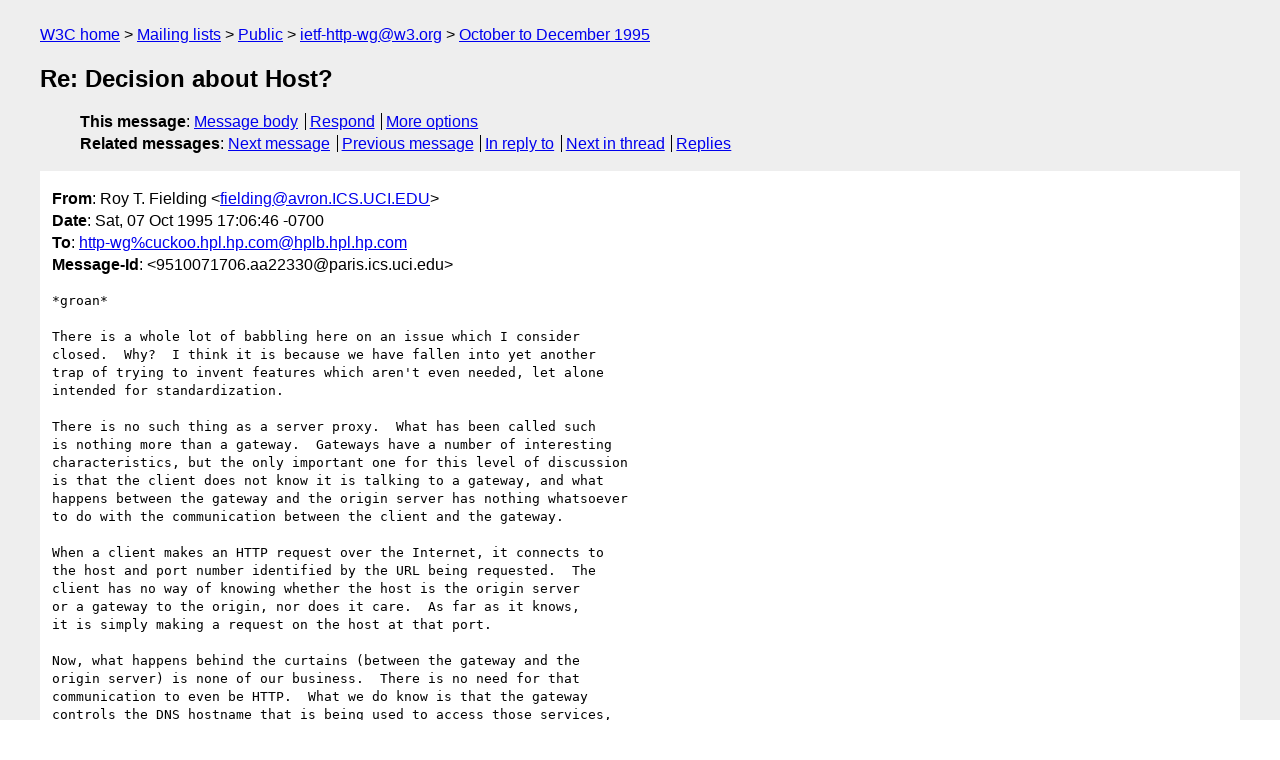

--- FILE ---
content_type: text/html
request_url: https://lists.w3.org/Archives/Public/ietf-http-wg/1995OctDec/0051.html
body_size: 2230
content:
<!DOCTYPE html>
<html xmlns="http://www.w3.org/1999/xhtml" lang="en">
<head>
<meta charset="UTF-8" />
<meta name="viewport" content="width=device-width, initial-scale=1" />
<meta name="generator" content="hypermail 3.0.0, see https://github.com/hypermail-project/hypermail/" />
<title>Re: Decision about Host? from Roy T. Fielding on 1995-10-08 (ietf-http-wg@w3.org from October to December 1995)</title>
<meta name="Author" content="Roy T. Fielding (fielding&#x40;&#0097;&#0118;&#0114;&#0111;&#0110;&#0046;&#0073;&#0067;&#0083;&#0046;&#0085;&#0067;&#0073;&#0046;&#0069;&#0068;&#0085;)" />
<meta name="Subject" content="Re: Decision about Host?" />
<meta name="Date" content="1995-10-08" />
<link rel="stylesheet" title="Normal view" href="/assets/styles/public.css" />
<link rel="help" href="/Help/" />
<link rel="start" href="../" title="ietf-http-wg@w3.org archives" />
<script defer="defer" src="/assets/js/archives.js"></script>
</head>
<body class="message">
<header class="head">
<nav class="breadcrumb" id="upper">
  <ul>
    <li><a href="https://www.w3.org/">W3C home</a></li>
    <li><a href="/">Mailing lists</a></li>
    <li><a href="../../">Public</a></li>
    <li><a href="../" rel="start">ietf-http-wg@w3.org</a></li>
    <li><a href="./" rel="contents">October to December 1995</a></li>
  </ul>
</nav>
<h1>Re: Decision about Host?</h1>
<!-- received="Sat Oct  7 17:12:08 1995" -->
<!-- isoreceived="19951007171208" -->
<!-- sent="Sat, 07 Oct 1995 17:06:46 -0700" -->
<!-- isosent="19951008000646" -->
<!-- name="Roy T. Fielding" -->
<!-- email="fielding&#x40;&#0097;&#0118;&#0114;&#0111;&#0110;&#0046;&#0073;&#0067;&#0083;&#0046;&#0085;&#0067;&#0073;&#0046;&#0069;&#0068;&#0085;" -->
<!-- subject="Re: Decision about Host?" -->
<!-- id="9510071706.aa22330@paris.ics.uci.edu" -->
<!-- charset="UTF-8" -->
<!-- inreplyto="199510072329.QAA13668&#64;bert.amazon.com" -->
<!-- expires="-1" -->
<nav id="navbar">
<ul class="links hmenu_container">
<li>
<span class="heading">This message</span>: <ul class="hmenu"><li><a href="#start" id="options1">Message body</a></li>
<li><a href="mailto:ietf-http-wg&#x40;&#0119;&#0051;&#0046;&#0111;&#0114;&#0103;?Subject=Re%3A%20Decision%20about%20Host%3F&amp;In-Reply-To=%3C9510071706.aa22330%40paris.ics.uci.edu%3E&amp;References=%3C9510071706.aa22330%40paris.ics.uci.edu%3E">Respond</a></li>
<li><a href="#options3">More options</a></li>
</ul></li>
<li>
<span class="heading">Related messages</span>: <ul class="hmenu">
<!-- unext="start" -->
<li><a href="0052.html">Next message</a></li>
<li><a href="0050.html">Previous message</a></li>
<li><a href="0050.html">In reply to</a></li>
<!-- unextthread="start" -->
<li><a href="0052.html">Next in thread</a></li>
<li><a href="#replies">Replies</a></li>
<!-- ureply="end" -->
</ul></li>
</ul>
</nav>
</header>
<!-- body="start" -->
<main class="mail">
<ul class="headers" aria-label="message headers">
<li><span class="from">
<span class="heading">From</span>: Roy T. Fielding &lt;<a href="mailto:fielding&#x40;&#0097;&#0118;&#0114;&#0111;&#0110;&#0046;&#0073;&#0067;&#0083;&#0046;&#0085;&#0067;&#0073;&#0046;&#0069;&#0068;&#0085;?Subject=Re%3A%20Decision%20about%20Host%3F&amp;In-Reply-To=%3C9510071706.aa22330%40paris.ics.uci.edu%3E&amp;References=%3C9510071706.aa22330%40paris.ics.uci.edu%3E">fielding&#x40;&#0097;&#0118;&#0114;&#0111;&#0110;&#0046;&#0073;&#0067;&#0083;&#0046;&#0085;&#0067;&#0073;&#0046;&#0069;&#0068;&#0085;</a>&gt;
</span></li>
<li><span class="date"><span class="heading">Date</span>: Sat, 07 Oct 1995 17:06:46 -0700</span></li>
<li><span class="to"><span class="heading">To</span>: <a href="mailto:http-wg%cuckoo.hpl.hp.com&#x40;&#0104;&#0112;&#0108;&#0098;&#0046;&#0104;&#0112;&#0108;&#0046;&#0104;&#0112;&#0046;&#0099;&#0111;&#0109;?Subject=Re%3A%20Decision%20about%20Host%3F&amp;In-Reply-To=%3C9510071706.aa22330%40paris.ics.uci.edu%3E&amp;References=%3C9510071706.aa22330%40paris.ics.uci.edu%3E">http-wg%cuckoo.hpl.hp.com&#x40;&#0104;&#0112;&#0108;&#0098;&#0046;&#0104;&#0112;&#0108;&#0046;&#0104;&#0112;&#0046;&#0099;&#0111;&#0109;</a>
</span></li>
<li><span class="message-id"><span class="heading">Message-Id</span>:  &lt;9510071706.aa22330&#x40;&#0112;&#0097;&#0114;&#0105;&#0115;&#0046;&#0105;&#0099;&#0115;&#0046;&#0117;&#0099;&#0105;&#0046;&#0101;&#0100;&#0117;&gt;
</span></li>
</ul>
<pre id="start" class="body">
*groan*

There is a whole lot of babbling here on an issue which I consider
closed.  Why?  I think it is because we have fallen into yet another
trap of trying to invent features which aren't even needed, let alone
intended for standardization.

There is no such thing as a server proxy.  What has been called such 
is nothing more than a gateway.  Gateways have a number of interesting
characteristics, but the only important one for this level of discussion
is that the client does not know it is talking to a gateway, and what
happens between the gateway and the origin server has nothing whatsoever
to do with the communication between the client and the gateway.

When a client makes an HTTP request over the Internet, it connects to
the host and port number identified by the URL being requested.  The
client has no way of knowing whether the host is the origin server
or a gateway to the origin, nor does it care.  As far as it knows,
it is simply making a request on the host at that port.

Now, what happens behind the curtains (between the gateway and the
origin server) is none of our business.  There is no need for that
communication to even be HTTP.  What we do know is that the gateway
controls the DNS hostname that is being used to access those services,
and thus it MUST know what is desired by way of the original request,
and therefore the origin server never needs to know the port number
that was used to access the gateway.


 ...Roy T. Fielding
    Department of Information &amp; Computer Science    (<a href="mailto:fielding&#x40;&#0105;&#0099;&#0115;&#0046;&#0117;&#0099;&#0105;&#0046;&#0101;&#0100;&#0117;?Subject=Re%3A%20Decision%20about%20Host%3F&amp;In-Reply-To=%3C9510071706.aa22330%40paris.ics.uci.edu%3E&amp;References=%3C9510071706.aa22330%40paris.ics.uci.edu%3E">fielding&#x40;&#0105;&#0099;&#0115;&#0046;&#0117;&#0099;&#0105;&#0046;&#0101;&#0100;&#0117;</a>)
    University of California, Irvine, CA 92717-3425    fax:+1(714)824-4056
    <a href="http://www.ics.uci.edu/~fielding/">http://www.ics.uci.edu/~fielding/</a>
</pre>
<p class="received"><span class="heading">Received on</span> Saturday,  7 October 1995 17:12:08 UTC</p>
</main>
<!-- body="end" -->
<footer class="foot">
<nav id="navbarfoot">
<ul class="links hmenu_container">
<li><span class="heading">This message</span>: <span class="message_body"><a href="#start">Message body</a></span></li>
<!-- lnext="start" -->
<li><span class="heading">Next message</span>: <a href="0052.html">Shel Kaphan: "Re: Decision about Host?"</a></li>
<li><span class="heading">Previous message</span>: <a href="0050.html">Shel Kaphan: "Re: Decision about Host?"</a></li>
<li><span class="heading">In reply to</span>: <a href="0050.html">Shel Kaphan: "Re: Decision about Host?"</a></li>
<!-- lnextthread="start" -->
<li><span class="heading">Next in thread</span>: <a href="0052.html">Shel Kaphan: "Re: Decision about Host?"</a></li>
<li id="replies"><span class="heading">Reply</span>: <a href="0052.html">Shel Kaphan: "Re: Decision about Host?"</a></li>
<!-- lreply="end" -->
</ul>
<ul class="links hmenu_container">
<li id="options3"><span class="heading">Mail actions</span>: <ul class="hmenu"><li><a href="mailto:ietf-http-wg&#x40;&#0119;&#0051;&#0046;&#0111;&#0114;&#0103;?Subject=Re%3A%20Decision%20about%20Host%3F&amp;In-Reply-To=%3C9510071706.aa22330%40paris.ics.uci.edu%3E&amp;References=%3C9510071706.aa22330%40paris.ics.uci.edu%3E">respond to this message</a></li>
<li><a href="mailto:ietf-http-wg&#x40;&#0119;&#0051;&#0046;&#0111;&#0114;&#0103;">mail a new topic</a></li></ul></li>
<li><span class="heading">Contemporary messages sorted</span>: <ul class="hmenu"><li><a href="index.html#msg51">by date</a></li>
<li><a href="thread.html#msg51">by thread</a></li>
<li><a href="subject.html#msg51">by subject</a></li>
<li><a href="author.html#msg51">by author</a></li>
</ul></li>
<li><span class="heading">Help</span>: <ul class="hmenu">
    <li><a href="/Help/" rel="help">how to use the archives</a></li>
    <li><a href="https://www.w3.org/Search/Mail/Public/search?type-index=ietf-http-wg&amp;index-type=t">search the archives</a></li>
</ul>
</li>
</ul>
</nav>
<!-- trailer="footer" -->
<p class="colophon">
This archive was generated by <a href="https://github.com/hypermail-project/hypermail/">hypermail 3.0.0</a>: Thursday, 13 July 2023 18:10:14 UTC
</p>
</footer>
</body>
</html>
